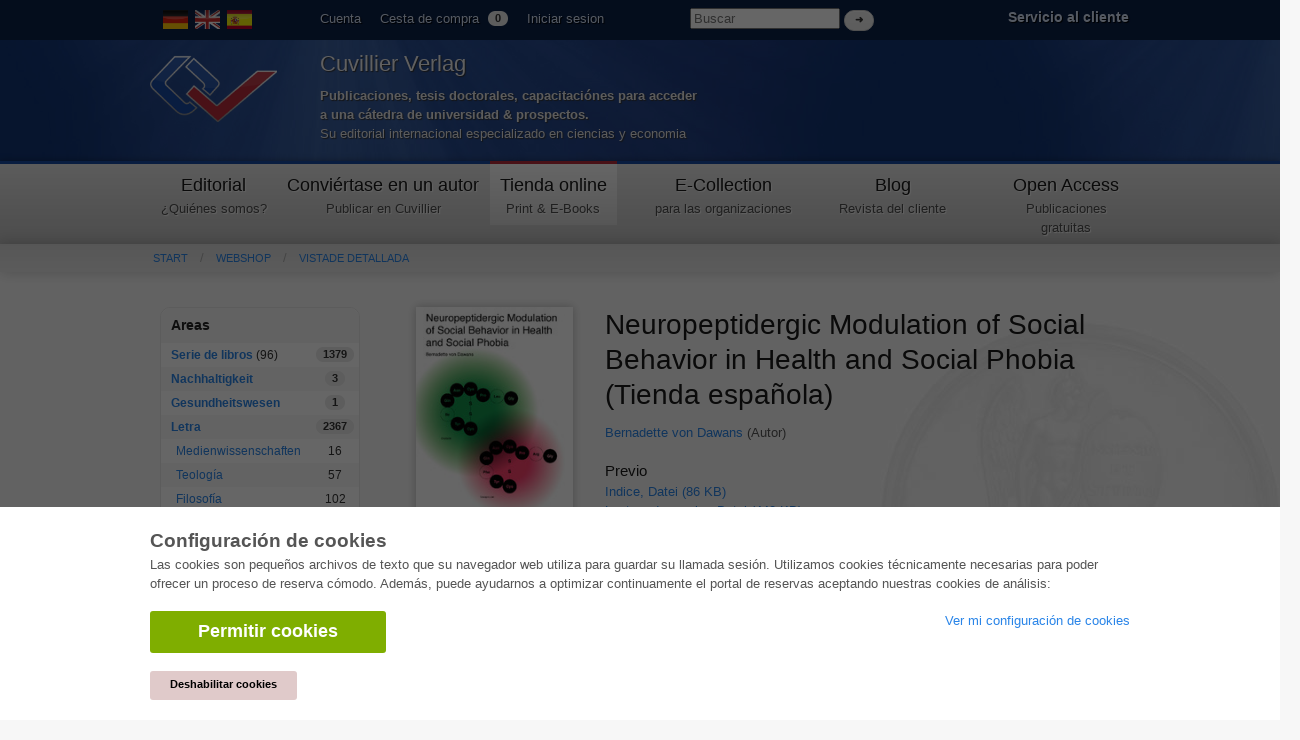

--- FILE ---
content_type: text/html; charset=utf-8
request_url: https://cuvillier.de/es/shop/publications/1249-neuropeptidergic-modulation-of-social-behavior-in-health-and-social-phobia
body_size: 6771
content:
<!DOCTYPE html>
<!-- paulirish.com/2008/conditional-stylesheets-vs-css-hacks-answer-neither/ -->
<!--[if lt IE 7 ]> <html class=\"ie6\" lang=\"en\"> <![endif]-->
<!--[if IE 7 ]> <html class=\"ie7\" lang=\"en\"> <![endif]-->
<!--[if IE 8 ]> <html class=\"ie8\" lang=\"en\"> <![endif]-->
<!--[if IE 9 ]> <html class=\"ie9\" lang=\"en\"> <![endif]-->
<!--[if (gt IE 9)|!(IE)]> <!--> <html lang=\"en\"> <![endif]-->
<head>
<meta charset='utf-8'>
<meta content='width=device-width, initial-scale=1.0' name='viewport'>
<meta content='875bc2711eb04feb9fa65b301b6f9142' name='p:domain_verify'>
<meta content='es' http-equiv='content-language'>
<meta content='uTqJlM2k_6rHZgpaVwKiMs_4TTg81usEfpZvTVNuiZA' name='google-site-verification'>
<link href='https://cuvillier.de/de/shop/publications/1249-neuropeptidergic-modulation-of-social-behavior-in-health-and-social-phobia' hreflang='de' rel='alternate'>
<link href='https://cuvillier.de/en/shop/publications/1249-neuropeptidergic-modulation-of-social-behavior-in-health-and-social-phobia' hreflang='en' rel='alternate'>
<title>Neuropeptidergic Modulation of Social Behavior in Health and Social Phobia (Tienda española) – Cuvillier Verlag</title>
<meta content='Evidence for the key role of oxytocin and vasopressin in social behavior, affiliation, stress, aggression and anxiety has come primarily from studies in anima...' name='description'>
<link href='https://cuvillier.de/es/shop/publications/1249-neuropeptidergic-modulation-of-social-behavior-in-health-and-social-phobia' rel='canonical'>
<link href='/favicon.ico' rel='shortcut icon' type='image/x-icon'>
<link href='/apple-touch-icon.png' rel='apple-touch-icon'>
<link href='/apple-touch-icon-57x57.png' rel='apple-touch-icon' sizes='57x57'>
<link href='/apple-touch-icon-72x72.png' rel='apple-touch-icon' sizes='72x72'>
<link href='/apple-touch-icon-76x76.png' rel='apple-touch-icon' sizes='76x76'>
<link href='/apple-touch-icon-114x114.png' rel='apple-touch-icon' sizes='114x114'>
<link href='/apple-touch-icon-120x120.png' rel='apple-touch-icon' sizes='120x120'>
<link href='/apple-touch-icon-144x144.png' rel='apple-touch-icon' sizes='144x144'>
<link href='/apple-touch-icon-152x152.png' rel='apple-touch-icon' sizes='152x152'>
<link href='/apple-touch-icon-180x180.png' rel='apple-touch-icon' sizes='180x180'>
<link href="/assets/application-af18d542899c1c9d9ad4620c48c9e142.css" media="all" rel="stylesheet" type="text/css" />
<script src="/assets/application-1e301e6b7e53b4a26351b08ac70adc74.js" type="text/javascript"></script>
<meta content="authenticity_token" name="csrf-param" />
<meta content="zLvcGcV9spmYypklD5Vgq3lBrCQHs3VC0ca5hVdU3vo=" name="csrf-token" />
</head>
<body class='application' id='shop'>
<script>
   $('body').css({'overflow':'hidden'});
</script>
<div class='cookie-wrapper'>
<div class='element--cookie-banner'>
<div class='element--card'>
<div class='cookie-padding'>
<div class='row'>
<div class='large-12 columns'>
<div class='card--title'>
Configuración de cookies
</div>
<p>
Las cookies son pequeños archivos de texto que su navegador web utiliza para guardar su llamada sesión. Utilizamos cookies técnicamente necesarias para poder ofrecer un proceso de reserva cómodo. Además, puede ayudarnos a optimizar continuamente el portal de reservas aceptando nuestras cookies de análisis:
</p>
<div class='row'>
<div class='large-8 columns'>
<a href="/es/cookies/ga_allow" class="button green large radius" data-method="post" data-remote="true" onclick="$(&#x27;body&#x27;).css({overflow:&#x27;scroll&#x27;});" rel="nofollow"><i class='fa fa-check'></i>
Permitir cookies
</a><br>
<br>
<a href="/es/cookies/ga_disallow" class="button small radius" data-method="post" data-remote="true" onclick="$(&#x27;body&#x27;).css({overflow:&#x27;scroll&#x27;});" rel="nofollow" style="background: #e0caca; color: #000;"><i class='fa fa-times'></i>
Deshabilitar cookies
</a></div>
<div class='large-4 columns'>
<p>
<a href="/es/cookies"><i class='fa fa-arrow-right'></i>
Ver mi configuración de cookies
</a></p>
</div>
</div>
</div>
</div>
</div>
</div>
</div>
</div>

<div class='web' id='layout'>
<a name='top_of_page'></a>
<div class='heaven'>
<div class='user-bar'>
<div class='row'>
<div class='two columns hide-on-phones'>
<div class='left'>
<div id='locales'>
<a href="/de/shop/publications/1249-neuropeptidergic-modulation-of-social-behavior-in-health-and-social-phobia"><img alt="De" class="language-icon" src="/assets/icons/de.png" /></a>
<a href="/en/shop/publications/1249-neuropeptidergic-modulation-of-social-behavior-in-health-and-social-phobia"><img alt="En" class="language-icon" src="/assets/icons/en.png" /></a>
<img alt="Es" class="language-icon" src="/assets/icons/es.png" />
</div>

</div>
</div>
<div class='seven columns'>
<ul class='left top-user-bar'>
<li><a href="/es/account">Cuenta</a></li>
<li>
<a href="/es/account/cart">Cesta de compra
<span class="cart-count-badge label round white">0</span>
</a></li>
<li>
<a href="/es/users/sign_in">Iniciar sesion</a>
</li>
</ul>
<div class='show-on-phones'>
<div class='mobile-menu-button'>
<a class='burgermenu' href='#'>
☰
</a>
</div>
</div>
<div class='right hide-on-phones'>
<form accept-charset="UTF-8" action="/es/shop/publications" class="nice" method="get" style="display: inline !important;"><div style="margin:0;padding:0;display:inline"><input name="utf8" type="hidden" value="&#x2713;" /></div>
<input id="query" name="query" placeholder="Buscar" style="width: 150px;" type="search" />
<input class="white button round tiny nice" name="commit" style="margin-top: 10px; display: inline;" type="submit" value="➜" />
</form>

</div>
</div>
<div class='three columns customer-service hide-on-phones'>
<div class='right'>
<b>
<a href="/es/Kontakt">Servicio al cliente
</a></b>
</div>
</div>
<div class='clearfix'></div>
</div>
</div>
</div>
<div class='show-on-phones'>
<form accept-charset="UTF-8" action="/es/shop/publications" class="nice" method="get" style="display: inline !important;"><div style="margin:0;padding:0;display:inline"><input name="utf8" type="hidden" value="&#x2713;" /></div>
<div class='row' style='background: #0a2047;'>
<div class='three columns phone-three'>
<input id="query" name="query" placeholder="Buscar" style="margin-left: 5px; margin-top: 14px; width: 100%;" type="search" />
</div>
<div class='three columns phone-one'>
<input class="white button round tiny nice" name="commit" style="display: inline;" type="submit" value="➜" />
</div>
</div>
</form>

</div>
<div class='header'>
<div class='row'>
<div class='two columns phone-one'>
<div class='cuv-logo'>
<a href="/es"><img alt="Logo_cuvillier_verlag" src="/assets/logos/Logo_Cuvillier_Verlag.png" /></a>
</div>
</div>
<div class='five columns cuvillier-info phone-three'>
<div class='hide-on-phones'>
<h3>Cuvillier Verlag</h3>
<p>
<strong>Publicaciones, tesis doctorales, capacitaciónes para acceder a una cátedra de universidad &amp; prospectos.</strong>
<br>
Su editorial internacional especializado en ciencias y economia 
</p>
</div>
<div class='show-on-phones'>
<h2>Cuvillier Verlag GmbH</h2>
</div>
</div>
<div class='twoneo columns hide-on-phones'></div>
<div class='four columns'>
<div class='show-on-phones'>
<div class='right'>
<div id='locales'>
<a href="/de/shop/publications/1249-neuropeptidergic-modulation-of-social-behavior-in-health-and-social-phobia"><img alt="De" class="language-icon" src="/assets/icons/de.png" /></a>
<a href="/en/shop/publications/1249-neuropeptidergic-modulation-of-social-behavior-in-health-and-social-phobia"><img alt="En" class="language-icon" src="/assets/icons/en.png" /></a>
<img alt="Es" class="language-icon" src="/assets/icons/es.png" />
</div>

</div>
</div>
</div>
</div>
</div>
<div class='hide-on-phones'>
<div class='navigation'>
<div class='row'>
<nav>
<div class='two columns nav-item first' id='publisher'>
<a href="/es/cuvillier-verlag"><h5>Editorial</h5>
<p class='top-nav-info'>
¿Quiénes somos?
</p>
</a></div>
<div class='three columns nav-item first' id='authors'>
<a href="/es/autorwerden"><h5>Conviértase en un autor</h5>
<p class='top-nav-info'>
Publicar en Cuvillier
</p>
</a></div>
<div class='two columns nav-item first' id='shop'>
<a href="/es/shop"><h5>Tienda online</h5>
<p class='top-nav-info'>
Print & E-Books
</p>
</a></div>
<div class='three columns nav-item' id='ecollection'>
<a href="/es/ecollection"><h5>E-Collection</h5>
<p class='top-nav-info'>
para las organizaciones
</p>
</a></div>
<div class='two columns nav-item' id='blog'>
<a href="/es/blog"><h5>Blog</h5>
<p class='top-nav-info'>
Revista del cliente
</p>
</a></div>
<div class='two columns nav-item' id='open_access'>
<a href="/es/open_access"><h5>Open Access</h5>
<p class='top-nav-info'>
Publicaciones gratuitas
</p>
</a></div>
</nav>
</div>
</div>
</div>
<div class='crumbs'>
<div class='row'>
<div class='twelve columns'>
<ul class='breadcrumbs frontend'>
<li><a href="/es">Start</a></li>
<li><a href="/es/shop">Webshop</a></li>
<li><a href="/es/shop/publications/1249-neuropeptidergic-modulation-of-social-behavior-in-health-and-social-phobia">Vistade detallada</a></li>

</ul>
<div class='show-on-phones'>
<div class='burgermenu-navigation hide-on-phones'>
<ul class='burgermenu-main'>
<li class='burgermenu-main-navigation'>
<a href="/es/cms/containers/1/pages/1">Editorial
</a></li>
<li class='burgermenu-main-navigation'>
<a href="/es/cms/containers/2/pages/2">Conviértase en un autor
</a></li>
<li class='burgermenu-main-navigation'>
<a href="/es/shop">Tienda online
</a></li>
<li class='burgermenu-main-navigation'>
<a href="/es/ecollection">E-Collection
</a></li>
<li class='burgermenu-main-navigation'>
<a href="/es/blog">Blog
</a></li>
<li class='burgermenu-main-navigation'>
<a href="/es/open_access">Open Access
</a></li>
<li class='burgermenu-main-navigation'>
<a href="/es/cms/containers/3/pages/35">Contacto/Viaje
</a></li>
</ul>
</div>
</div>

</div>
</div>
</div>
<div class='yield'>
<div class='row'>
<div class='twelve columns'>

<div class='row'>
<div class='three columns'>
<table class='radius'>
<thead>
<th>Areas</th>
<th></th>
</thead>
<tbody>
<tr class='clickable shop-area-narrow'>
<td>
<strong><a href="/es/shop/series">Serie de libros</a></strong>
(96)
</td>
<td class='centered'>
<div class='label white round'>
1379
</div>
</td>
</tr>
<tr class='clickable shop-area-narrow'>
<td>
<strong><a href="/es/shop/areas/208-nachhaltigkeit">Nachhaltigkeit</a></strong>
</td>
<td class='centered'>
<div class='label white round'>
3
</div>
</td>
</tr>
<tr class='clickable shop-area-narrow'>
<td>
<strong><a href="/es/shop/areas/207-gesundheitswesen">Gesundheitswesen</a></strong>
</td>
<td class='centered'>
<div class='label white round'>
1
</div>
</td>
</tr>
<tr class='clickable shop-area-narrow'>
<td>
<strong><a href="/es/shop/areas/183-letra">Letra</a></strong>
</td>
<td class='centered'>
<div class='label white round'>
2367
</div>
</td>
</tr>
<tr class='clickable shop-area-narrow'>
<td class='shifted'>
<a href="/es/shop/areas/191-medienwissenschaften">Medienwissenschaften</a>
</td>
<td class='centered'>
16
</td>
</tr>
<tr class='clickable shop-area-narrow'>
<td class='shifted'>
<a href="/es/shop/areas/1-teologia">Teología</a>
</td>
<td class='centered'>
57
</td>
</tr>
<tr class='clickable shop-area-narrow'>
<td class='shifted'>
<a href="/es/shop/areas/5-filosofia">Filosofía</a>
</td>
<td class='centered'>
102
</td>
</tr>
<tr class='clickable shop-area-narrow'>
<td class='shifted'>
<a href="/es/shop/areas/8-derecho">Derecho</a>
</td>
<td class='centered'>
422
</td>
</tr>
<tr class='clickable shop-area-narrow'>
<td class='shifted'>
<a href="/es/shop/areas/20-economia">Economía</a>
</td>
<td class='centered'>
851
</td>
</tr>
<tr class='clickable shop-area-narrow'>
<td class='shifted'>
<a href="/es/shop/areas/28-ciencias-sociales">Ciencias sociales</a>
</td>
<td class='centered'>
416
</td>
</tr>
<tr class='clickable shop-area-narrow'>
<td class='shifted'>
<a href="/es/shop/areas/36-ciencias-del-deporte">Ciencias del deporte</a>
</td>
<td class='centered'>
48
</td>
</tr>
<tr class='clickable shop-area-narrow'>
<td class='shifted'>
<a href="/es/shop/areas/37-psicologia" class="current_area">Psicología</a>
</td>
<td class='centered'>
233
</td>
</tr>
<tr class='clickable shop-area-narrow'>
<td class='shifted'>
<a href="/es/shop/areas/38-educacion">Educación</a>
</td>
<td class='centered'>
190
</td>
</tr>
<tr class='clickable shop-area-narrow'>
<td class='shifted'>
<a href="/es/shop/areas/41-historia">Historia</a>
</td>
<td class='centered'>
183
</td>
</tr>
<tr class='clickable shop-area-narrow'>
<td class='shifted'>
<a href="/es/shop/areas/51-arte">Arte</a>
</td>
<td class='centered'>
111
</td>
</tr>
<tr class='clickable shop-area-narrow'>
<td class='shifted'>
<a href="/es/shop/areas/59-ciencias-culturales">Ciencias culturales</a>
</td>
<td class='centered'>
166
</td>
</tr>
<tr class='clickable shop-area-narrow'>
<td class='shifted'>
<a href="/es/shop/areas/58-literatur">Literatur</a>
</td>
<td class='centered'>
117
</td>
</tr>
<tr class='clickable shop-area-narrow'>
<td class='shifted'>
<a href="/es/shop/areas/57-linguistica">Lingüística</a>
</td>
<td class='centered'>
88
</td>
</tr>
<tr class='clickable shop-area-narrow'>
<td>
<strong><a href="/es/shop/areas/184-ciencias-naturales">Ciencias Naturales</a></strong>
</td>
<td class='centered'>
<div class='label white round'>
5407
</div>
</td>
</tr>
<tr class='clickable shop-area-narrow'>
<td>
<strong><a href="/es/shop/areas/185-ciencias-ingenieria">Ciencias Ingeniería</a></strong>
</td>
<td class='centered'>
<div class='label white round'>
1793
</div>
</td>
</tr>
<tr class='clickable shop-area-narrow'>
<td>
<strong><a href="/es/shop/areas/187-general">General</a></strong>
</td>
<td class='centered'>
<div class='label white round'>
98
</div>
</td>
</tr>
<tr class='clickable shop-area-narrow'>
<td colspan='2'>
<b>
<a href="https://cuvillier.de/sites/leitlinien-unfallchirurgie/" target="_blank">Leitlinien Unfallchirurgie
<br>
5. Auflage bestellen
</a></b>
</td>
</tr>
</tbody>
</table>
<hr>
<h6>Erweiterte Suche</h6>
<form accept-charset="UTF-8" action="/es/shop/publications" html="{:class=&gt;&quot;nice&quot;}" method="get"><div style="margin:0;padding:0;display:inline"><input name="utf8" type="hidden" value="&#x2713;" /></div>
<input class="full radius" id="query" name="query" placeholder="Búsqueda de texto completo" type="search" />
<input class="full radius" id="isbn" name="isbn" placeholder="ISBN" type="search" />
<input class="full radius" id="title" name="title" placeholder="Tituto" type="search" />
<input class="full radius" id="author" name="author" placeholder="Autor" type="search" />
<input class="full radius" id="keyword" name="keyword" placeholder="Palabra clave" type="search" />
<input class="white button radius tiny nice full" name="commit" type="submit" value="Buscar" />
</form>



</div>
<div class='nine columns'>
<div class='row'>
<div class='three columns'>
<div class='phone-two'>
<a href="/uploads/publication/cover/1249/regular_9783867277969.jpg" rel="lightbox" title="Neuropeptidergic Modulation of Social Behavior in Health and Social Phobia"><img alt="Neuropeptidergic Modulation of Social Behavior in Health and Social Phobia" class="cover" src="/uploads/publication/cover/1249/preview_9783867277969.jpg" /></a>
<div class='clearfix'></div>
</div>
<div class='phone-two'>
<p>
<h4>
Impresion
<br>
<strong class='shop-detail-page'><span class="relieved">EUR 19,00</span> EUR 18,05</strong>
</h4>
<form accept-charset="UTF-8" action="https://cuvillier.de/es/account/orders/populate" method="post"><div style="margin:0;padding:0;display:inline"><input name="utf8" type="hidden" value="&#x2713;" /><input name="authenticity_token" type="hidden" value="zLvcGcV9spmYypklD5Vgq3lBrCQHs3VC0ca5hVdU3vo=" /></div><input id="order_publication_id" name="order[publication_id]" type="hidden" value="1249" />
<input id="order_variant" name="order[variant]" type="hidden" value="print" />
<input class="small radius nice green button" name="commit" type="submit" value="En la cesta de compra +" />
</form>

</p>
<p>
<h4>
E-Book
<br>
<strong>EUR 0,00</strong>
</h4>
<form accept-charset="UTF-8" action="https://cuvillier.de/es/account/orders/populate" method="post"><div style="margin:0;padding:0;display:inline"><input name="utf8" type="hidden" value="&#x2713;" /><input name="authenticity_token" type="hidden" value="zLvcGcV9spmYypklD5Vgq3lBrCQHs3VC0ca5hVdU3vo=" /></div><input id="order_publication_id" name="order[publication_id]" type="hidden" value="1249" />
<input id="order_variant" name="order[variant]" type="hidden" value="ebook" />
<input class="small radius nice green button" name="commit" type="submit" value="En la cesta de compra +" />
</form>

</p>
<h5>Download</h5>
<a href="/get/ebook/1265/9783867277969.pdf" class="button round">PDF (1,8 MB)</a>
<br>
<div class='open-access-licence'>
<a href="https://creativecommons.org/licenses/by/4.0/" target="_blank">Open Access CC BY 4.0</a>
</div>
</div>
</div>
<div class='nine columns'>
<h1>Neuropeptidergic Modulation of Social Behavior in Health and Social Phobia (Tienda española)</h1>
<a href="/es/shop/people/5604-bernadette-von-dawans">Bernadette von Dawans</a>
(Autor)
<br>
<br>
<div class='clearfix'></div>
<h6>Previo</h6>
<p>
<a href="/uploads/preview/public_file/2655/9783867277969.pdf" target="_blank">Indice, Datei (86 KB)</a>
<br>
<a href="/uploads/preview/public_file/2656/9783867277969.pdf" target="_blank">Lectura de prueba, Datei (440 KB)</a>
<br>
</p>
<p>Evidence for the key role of oxytocin and vasopressin in social behavior, affiliation, stress, aggression and anxiety has come primarily from studies in animals. Neuropeptides have been shown to cross the blood-brain barrier after intranasal administration, with initial studies reporting direct effects on human behavior. It was recently shown that oxytocin improves trust and the protective effects of social interaction on neuroendocrine responses to social stress.</p>
<p>The theoretical part is devoted to the behavioral effects of oxytocin and vasopressin in animals and humans, and considers their role in stress. Thereafter, social support and social phobia are discussed as different facets of social interaction and these theoretical considerations are rounded off with an integration of the neuropeptidergic effects on health and mental illness.</p>
<p>The empirical section presents data on the role of oxytocin and vasopressin in aggression as well as the role of oxytocin and social support in social phobia. The results of a double-blind placebo-controlled study on the effects of intranasal oxytocin and vasopressin on altruistic punishment in healthy men revealed that vasopressin enhances the readiness to punish unfair behavior. It differed significantly from oxytocin, but oxytocin showed no effects compared to placebo treatment. A second study on the role of oxytocin and social support in social phobia revealed stress-buffering effects for healthy adults as well as social phobic patients. However, both treatments were shown to at most benefit the social phobic patients.</p>
<p>In the final section, the pivotal findings are summarized and directions of future research discussed. Finally, a model of neuropeptidergic modulation of social behavior is proposed that incorporates our results as well as remaining questions. The model should elucidate the complex interactions of oxytocin and vasopressin from a psycho-bio-social perspective and underline its importance for the understanding and treatment of ‘social psychopathology’ in humans.</p>
<table>
<tbody>
<tr>
<td class='light'>ISBN-10 (Impresion)</td>
<td>3867277966</td>
</tr>
<tr>
<td class='light'>ISBN-13 (Impresion)</td>
<td>9783867277969</td>
</tr>
<tr>
<td class='light'>ISBN-13 (E-Book)</td>
<td>9783736927964</td>
</tr>
<tr>
<td class='light'>Formato</td>
<td>A5</td>
</tr>
<tr>
<td class='light'>Idioma</td>
<td>Inglés</td>
</tr>
<tr>
<td class='light'>Numero de paginas</td>
<td>140</td>
</tr>
<tr>
<td class='light'>Edicion</td>
<td>
1
Aufl.
</td>
</tr>
<tr>
<td class='light'>Volumen</td>
<td>0</td>
</tr>
<tr>
<td class='light'>Lugar de publicacion</td>
<td>Göttingen</td>
</tr>
<tr>
<td class='light'>Lugar de la disertacion</td>
<td>Universität Zürich</td>
</tr>
<tr>
<td class='light'>Fecha de publicacion</td>
<td>09.12.2008</td>
</tr>
<tr>
<td class='light'>Clasificacion simple</td>
<td>Tesis doctoral</td>
</tr>
<tr>
<td class='light'>Area</td>
<td>
<a href="/es/shop/areas/37-psicologia">Psicología</a>
<br>
</td>
</tr>
</tbody>
</table>
</div>
</div>
</div>
</div>

</div>
</div>
</div>
<div id='layout_footer'></div>
</div>
<div id='footer'>
<div id='linklists'>
<div class='row'>
<div class='three columns'>
<ul>
<h6><a href="/es/ecollection">E-Collection</a></h6>
<li><a href="/es/ecollection/pages/pricing#full_package">Paquete entero</a></li>
<li><a href="/es/ecollection/pages/pricing#area_packages">Paquete de especialidades</a></li>
<li><a href="/es/ecollection/pages/pricing#pick_and_choose">Pick &amp; Choose</a></li>
<li><a href="/es/ecollection/pages/delivery">Facilitación de E-Books</a></li>
<li><a href="/es/ecollection/pages/faq">Preguntas mas frequentes(FAQ)</a></li>
</ul>
</div>
<div class='three columns'>
<ul>
<h6><a href="/es/shop">Tienda online</a></h6>
<li><a href="/es/shop/people">Todos los autores</a></li>
<li><a href="/es/shop/pages/shipping">Las devoluciones</a></li>
<li><a href="/es/shop/pages/terms">Condiciones</a></li>
</ul>
</div>
<div class='three columns'>
<ul>
<h6>Autor werden</h6>
<li><a href="https://cuvillier.de/de/dissertation-veroeffentlichen">Publicar disertación</a></li>
<li><a href="https://cuvillier.de/de/habilitation-veroeffentlichen">Publicar habilitación</a></li>
<li><a href="https://cuvillier.de/de/tagungsband-veroeffentlichen">Publicar actas de congresos</a></li>
<li><a href="https://cuvillier.de/de/forschungsbericht-veroeffentlichen">Publicar informe de investigación</a></li>
<li><a href="https://cuvillier.de/de/kongressband-veroeffentlichen">Publicar volumen del congreso</a></li>
</ul>
</div>
<div class='three columns'>
<ul>
<h6>Editorial</h6>
<li><a href="/es/publishing_house/pages/terms">Terminos de licencia</a></li>
<li><a href="/es/publishing_house/pages/cancellation_policy">Politica de cancelacion</a></li>
<li><a href="/es/publishing_house/pages/legal">Impreso</a></li>
<li><a href="/es/cookies">Configuración de cookies</a></li>
<li><a href="/es/publishing_house/pages/privacy">Política de privacidad</a></li>
</ul>
</div>
</div>
</div>
<div id='copyright'>
<div class='row'>
<div class='seven columns'>
<div class='footer-margin'>
<div class='tax-prices'>
Todos los precios en euro (EUR) incluido NIF.
&copy; 2026 Cuvillier Verlag GmbH
</div>
</div>
</div>
<div class='five columns hide-on-phones'>
<div class='footer-margin'>
<div class='follow-us'>
Folgen Sie uns
</div>
<img alt="Pfeil" src="/assets/footer/pfeil.png" />
<a href="https://www.facebook.com/Cuvillier.Fachverlag/" class="social-links" target="_blank"><img alt="Cuvillier_auf_facebook" src="/assets/footer/cuvillier_auf_facebook.png" />
</a><a href="https://www.instagram.com/cuvillierverlag/" target="_blank"><img alt="Cuvillier_auf_instagram" src="/assets/footer/cuvillier_auf_instagram.png" />
</a><a href="https://www.linkedin.com/company/cuvillier-verlag" target="_blank"><img alt="Cuvillier_auf_linkedin" src="/assets/footer/cuvillier_auf_linkedin.png" />
</a><a href="https://www.xing.com/companies/cuvillierverlag" target="_blank"><img alt="Cuvillier_auf_xing" src="/assets/footer/cuvillier_auf_xing.png" />
</a><a href="https://twitter.com/CuvillierVerlag" target="_blank"><img alt="Cuvillier_auf_twitter" src="/assets/footer/cuvillier_auf_twitter.png" />
</a><a href="https://cuvillier.de/de/newsletter"><img alt="Cuvillier_newsletter" src="/assets/footer/cuvillier_newsletter.png" />
</a></div>
</div>
</div>
</div>
</div>
</body>
